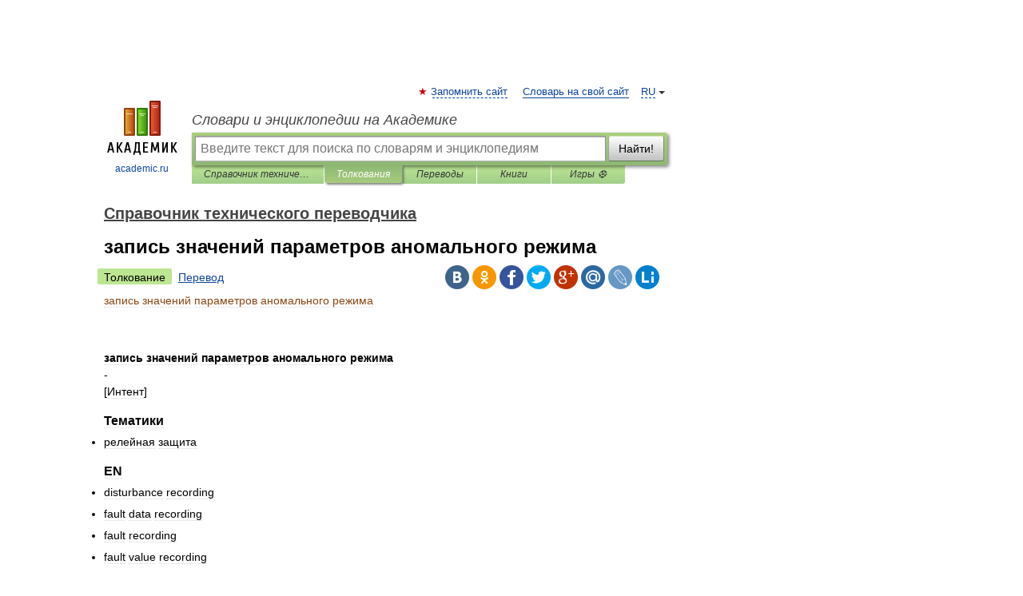

--- FILE ---
content_type: application/javascript; charset=utf-8
request_url: https://fundingchoicesmessages.google.com/f/AGSKWxVdAdBZSXsxtRcW44AXxCRpARG7x8TIER2d1mE3g2ww5RkzRJzz3bcHl9o64Ox3bw5hFeGH80KWx3CSZDZcp4f2vdMq6J7wZ9r_6e1ZUEqOcvQoKmU9KaoOWCjubhjwvIrP4afxKlWQhmGR_X99NaYRMey75V_XUEyCNcPOz4wwZfpw26YanY75XYcp/_/adcore./adf.cgi?/popunder4.-160x400-/adchoice.
body_size: -1289
content:
window['c1f5ab24-ec0e-4ec4-be57-8563157e2744'] = true;